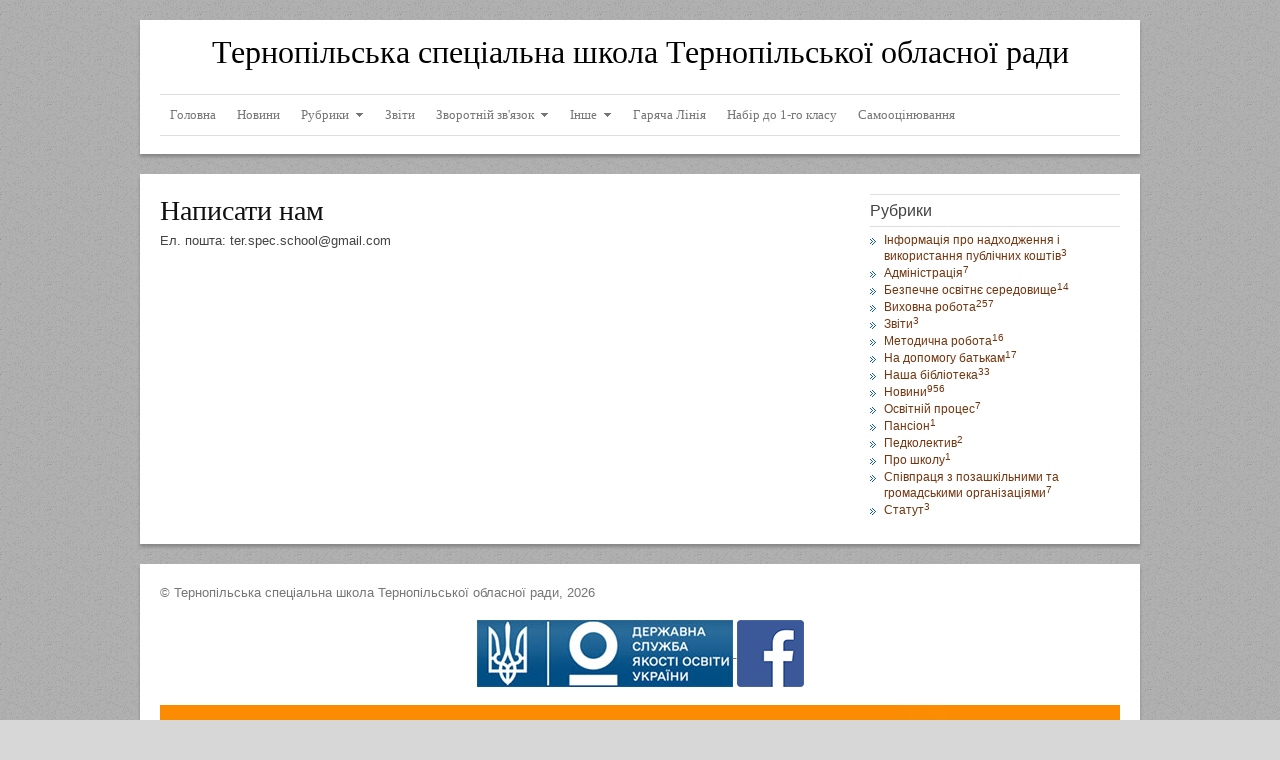

--- FILE ---
content_type: text/html; charset=UTF-8
request_url: http://school-internat.in.ua/contact
body_size: 13011
content:
<!DOCTYPE HTML>
<html><head>
	<meta charset="UTF-8">
	<title>Написати нам</title>
	<meta name="generator" content="MaxSite CMS">
	<meta name="description" content="Тернопільська спеціальна школа Тернопільської обласної ради">
	<meta name="keywords" content="Спеціальна школа-інтернат,школа,інтернат,школа-інтернат,тернопіль">
	<link rel="shortcut icon" href="http://school-internat.in.ua/application/maxsite/templates/max-mountains/images/favicons/favicon5.png" type="image/x-icon">
	<link rel="canonical" href="http://school-internat.in.ua/contact">

	<!-- RSS -->
	<link rel="alternate" type="application/rss+xml" title="Все новые записи" href="http://school-internat.in.ua/feed">
	<link rel="alternate" type="application/rss+xml" title="Все новые комментарии" href="http://school-internat.in.ua/comments/feed">

	<!-- CSS -->
	<link rel="stylesheet" href="http://school-internat.in.ua/application/maxsite/templates/max-mountains/css/style-all-mini.css">
	<link rel="stylesheet" href="http://school-internat.in.ua/application/maxsite/templates/max-mountains/css/var_style.css">
	<link rel="stylesheet" href="http://school-internat.in.ua/application/maxsite/templates/max-mountains/css/print.css" media="print">
	<script src="http://school-internat.in.ua/application/maxsite/common/jquery/jquery.min.js"></script>

	<!-- plugins -->
	
	<script src="http://school-internat.in.ua/application/maxsite/plugins/lightbox/js/jquery.lightbox.js"></script>
	<script>
		$(function(){
			lburl = 'http://school-internat.in.ua/application/maxsite/plugins/lightbox/images/';
			$('div.gallery a').lightBox({
				imageLoading: lburl+'lightbox-ico-loading.gif',
				imageBtnClose: lburl+'lightbox-btn-close.gif',
				imageBtnPrev: lburl+'lightbox-btn-prev.gif',
				imageBtnNext: lburl+'lightbox-btn-next.gif',
				imageBlank: lburl+'lightbox-blank.gif',
				txtImage: 'Світлина',
				txtOf: 'з',
			});
			
			$('a.lightbox').lightBox({
				imageLoading: lburl+'lightbox-ico-loading.gif',
				imageBtnClose: lburl+'lightbox-btn-close.gif',
				imageBtnPrev: lburl+'lightbox-btn-prev.gif',
				imageBtnNext: lburl+'lightbox-btn-next.gif',
				imageBlank: lburl+'lightbox-blank.gif',
				txtImage: 'Світлина',
				txtOf: 'з',
			});
		});
	</script>
	<link rel="stylesheet" href="http://school-internat.in.ua/application/maxsite/plugins/lightbox/css/jquery.lightbox-0.5.css">
	
	<!-- /plugins -->

<style>p{text-align:justify;}</style>

</head><body>
<!-- end header -->

<div class="all">
	<div class="all-wrap">
		<div class="section header-main">

			
			<div class="header">
				<div class="header-wrap">
				
	<div class="top-site"><div class="wrap">
			<div class="name_site">Тернопільська спеціальна школа Тернопільської обласної ради</div>
			<div class="description_site"></div>
	</div></div>


		<div id="MainMenu" class="MainMenu"><div class="wrap">
			<ul class="menu">
			
				<li class="first"><a href="http://school-internat.in.ua/"><span>Головна</span></a></li>
<li><a href="http://school-internat.in.ua/category/news"><span>Новини</span></a></li>
<li class="group group-num-1"><a href="#"><span>Рубрики</span></a>
<ul>
<li class="group-first"><a href="http://school-internat.in.ua/about"><span>Про школу</span></a></li>
<li><a href="http://school-internat.in.ua/statut"><span>Статут</span></a></li>
<li><a href="http://school-internat.in.ua/category/administracija"><span>Адміністрація школи</span></a></li>
<li><a href="http://school-internat.in.ua/category/pedkolektiv"><span>Педколектив</span></a></li>
<li><a href="http://school-internat.in.ua/category/vihovna-robota"><span>Виховна робота</span></a></li>
<li><a href="http://school-internat.in.ua/category/nasha-biblioteka"><span>Наша бібліотека</span></a></li>
<li><a href="http://school-internat.in.ua/category/metodichna-robota"><span>Методична робота</span></a></li>
<li><a href="http://school-internat.in.ua/category/osvitniy-proces"><span>Освітній процес</span></a></li>
<li><a href="http://school-internat.in.ua/category/na-dopomogu-batkam"><span>На допомогу батькам</span></a></li>
<li><a href="http://school-internat.in.ua/category/spivpracja-z-pozashkilnimi-ta-gromadskimi-organizacijami"><span>Співпраця з позашкільними  та громадськими організаціями</span></a></li>
<li><a href="http://school-internat.in.ua/korisni-sajti"><span>Корисні сайти</span></a></li>
<li><a href="http://school-internat.in.ua/nashi-mecenati"><span>Наші меценати</span></a></li>
<li><a href="http://school-internat.in.ua/category/pansion"><span>Пансіон</span></a></li>
<li class="group-last"><a href="http://school-internat.in.ua/category/bezp-osvita"><span>Безпечне освітнє середовище</span></a></li>
</ul>
</li>
<li><a href="http://school-internat.in.ua/category/zvity"><span>Звіти</span></a></li>
<li class="group group-num-2 group-selected"><a href="#"><span>Зворотній зв'язок</span></a>
<ul>
<li class="group-first"><a href="http://school-internat.in.ua/address"><span>Контакти</span></a></li>
<li class="selected"><a href="http://school-internat.in.ua/contact"><span>Написати нам</span></a></li>
<li class="group-last"><a href="http://school-internat.in.ua/guestbook"><span>Гостьова книга</span></a></li>
</ul>
</li>
<li class="group group-num-3"><a href="#"><span>Інше</span></a>
<ul>
<li class="group-first"><a href="http://school-internat.in.ua/derzhavni-zakupivli"><span>Державні закупівлі</span></a></li>
<li class="group-last"><a href="http://school-internat.in.ua/sitemap"><span>Архів</span></a></li>
</ul>
</li>
<li><a href="http://school-internat.in.ua/page/telefoni-garjachih-linij"><span>Гаряча Лінія</span></a></li>
<li><a href="http://school-internat.in.ua/nabir_do_pershogo_klasu"><span>Набір до 1-го класу</span></a></li>
<li class="last"><a href="http://school-internat.in.ua/samoocinjuvannja"><span>Самооцінювання</span></a></li>
			</ul>
			<div class="clearfix"></div>
	</div><!-- div class=wrap --></div><!-- div id="MainMenu" -->
				</div><!-- div class="header-wrap" -->
			</div><!-- div class="header" -->

						
			<div class="section article main">
				<div class="main-wrap">
										
					<div class="content">
						<div class="content-wrap">
						
<div class="type type_contact"><div class="page_only"><div class="wrap">

<h1>Написати нам</h1>

<div class="page_content">Ел. пошта: ter.spec.school@gmail.com

</div>
</div></div><!-- class="page_only" --></div><!-- class="type type_contact" -->
						</div><!-- div class="content-wrap" -->
					</div><!-- div class="content" -->
					
					<div class="aside sidebar sidebar1"><div class="sidebar1-wrap"><div class="widget widget_1 widget_1_1 category_widget category_widget_0"><div class="w0"><div class="w1"><div class="widget_header"><span>Рубрики</span></div><!-- class="widget_header" -->
<ul class="is_link">
<li><a href="http://school-internat.in.ua/category/fin-info" title="Інформація про надходження і використання публічних коштів">Інформація про надходження і використання публічних коштів<sup>3</sup></a><br></li>
<li><a href="http://school-internat.in.ua/category/administracija" title="Адміністрація">Адміністрація<sup>7</sup></a><br></li>
<li><a href="http://school-internat.in.ua/category/bezp-osvita" title="Безпечне освітнє середовище">Безпечне освітнє середовище<sup>14</sup></a><br></li>
<li><a href="http://school-internat.in.ua/category/vihovna-robota" title="Виховна робота">Виховна робота<sup>257</sup></a><br></li>
<li><a href="http://school-internat.in.ua/category/zvity" title="Звіти">Звіти<sup>3</sup></a><br></li>
<li><a href="http://school-internat.in.ua/category/metodichna-robota" title="Методична робота">Методична робота<sup>16</sup></a><br></li>
<li><a href="http://school-internat.in.ua/category/na-dopomogu-batkam" title="На допомогу батькам">На допомогу батькам<sup>17</sup></a><br></li>
<li><a href="http://school-internat.in.ua/category/nasha-biblioteka" title="Наша бібліотека">Наша бібліотека<sup>33</sup></a><br></li>
<li><a href="http://school-internat.in.ua/category/news" title="Новини">Новини<sup>956</sup></a><br></li>
<li><a href="http://school-internat.in.ua/category/osvitniy-proces" title="Освітній процес">Освітній процес<sup>7</sup></a><br></li>
<li><a href="http://school-internat.in.ua/category/pansion" title="Пансіон">Пансіон<sup>1</sup></a><br></li>
<li><a href="http://school-internat.in.ua/category/pedkolektiv" title="Педколектив">Педколектив<sup>2</sup></a><br></li>
<li><a href="http://school-internat.in.ua/category/pro-shkolu" title="Про школу">Про школу<sup>1</sup></a><br></li>
<li><a href="http://school-internat.in.ua/category/spivpracja-z-pozashkilnimi-ta-gromadskimi-organizacijami" title="Співпраця з позашкільними  та громадськими організаціями">Співпраця з позашкільними  та громадськими організаціями<sup>7</sup></a><br></li>
<li><a href="http://school-internat.in.ua/category/statut" title="Статут">Статут<sup>3</sup></a><br></li>
</ul>
</div><div class="w2"></div></div></div></div><!-- div class="sidebar1-wrap" --></div><!-- div class="aside sidebar sidebar1" -->
					<div class="clearfix"></div>
					
				</div><!-- div class="main-wrap" -->
			</div><!-- div class="section article main" -->
		</div><!-- div class="section header-main" -->

		<div class="footer-do-separation"></div>
		
				
		<div class="footer">
			<div class="footer-wrap">
				
<div class="footer-copyright">&copy; Тернопільська спеціальна школа Тернопільської обласної ради, 2026<br><br>
<center>
    <a href="http://sqe.gov.ua/" title="Державна служба якості освіти" target="_blank">
    	<img src="http://school-internat.in.ua/application/maxsite/templates/max-mountains/images/logos/dsyo.jpg">
    </a>

    <a href="https://www.facebook.com/TE.SQE/" title="Державна служба якості освіти у мережі FaceBook" target="_blank">
    	<img src="http://school-internat.in.ua/application/maxsite/templates/max-mountains/images/logos/fb.png">
    </a>

    <br><br>
    <img src="http://school-internat.in.ua/application/maxsite/templates/max-mountains/images/sqe/sqe1.jpg">
    <br><br>
    <img src="http://school-internat.in.ua/application/maxsite/templates/max-mountains/images/sqe/sqe2.jpg">
    <br><br>
    <img src="http://school-internat.in.ua/application/maxsite/templates/max-mountains/images/sqe/sqe3.jpg">
    <br><br>
<center>
</div>

<div class="footer-statistic">Розроблено на <a href="http://max-3000.com/">MaxSite CMS</a> | Час: 0.0181 | SQL: 0 | Пам`ять: 5.83MB<!--global_cache_footer--></div>

<div id="to_top" style="position: fixed; right: 0; bottom: 0; width: 30px; height: 30px; cursor: pointer; background: url(http://school-internat.in.ua/application/maxsite/templates/max-mountains/stock/scroll-to-top/scroll-to-top.png) no-repeat;" title="Вверх!"></div>

<script>
$("#to_top").hide();
  
// fade in #back-top
$(function () 
{
	$(window).scroll(function () 
	{
		if ($(this).scrollTop() > 300) 
		{
     		$("#to_top").fadeIn();
		} 
		else 
		{
			$("#to_top").fadeOut();
		}
   });
   
   // scroll body to 0px on click
   $("#to_top").click(function () 
   {
		$("body,html").animate( {scrollTop: 0}, 800);
		return false;
   });
});
</script>			</div><!-- div class="footer-wrap" -->
		</div><!-- div class="footer" -->
	</div><!-- div class="all-wrap" -->
</div><!-- div class="all" -->

			

<script type="text/javascript">

  var _gaq = _gaq || [];
  _gaq.push(['_setAccount', 'UA-45427318-1']);
  _gaq.push(['_trackPageview']);

  (function() {
    var ga = document.createElement('script'); ga.type = 'text/javascript'; ga.async = true;
    ga.src = ('https:' == document.location.protocol ? 'https://ssl' : 'http://www') + '.google-analytics.com/ga.js';
    var s = document.getElementsByTagName('script')[0]; s.parentNode.insertBefore(ga, s);
  })();

</script>

</body></html>

--- FILE ---
content_type: text/css
request_url: http://school-internat.in.ua/application/maxsite/templates/max-mountains/css/var_style.css
body_size: 8000
content:
button:focus,input:focus,select:focus,textarea:focus{box-shadow:0 0 7px #0066ff;-o-box-shadow:0 0 7px #0066ff;-webkit-box-shadow:0 0 7px #0066ff;-moz-box-shadow:0 0 7px #0066ff}
input[type="file"]:focus,input[type="file"]:active,input[type="radio"]:focus,input[type="radio"]:active,input[type="checkbox"]:focus,input[type="checkbox"]:active{-webkit-box-shadow:none;-moz-box-shadow:none;-o-box-shadow:none;box-shadow:none}
button,input[type="reset"],input[type="submit"],input[type="button"]{-webkit-appearance:none;-webkit-border-radius:4px;-moz-border-radius:4px;-ms-border-radius:4px;-o-border-radius:4px;border-radius:4px;-webkit-background-clip:padding;-moz-background-clip:padding;-ms-background-clip:padding-box;-o-background-clip:padding-box;background-clip:padding-box;background:#dddddd;background-image:-webkit-gradient(linear,50% 0%,50% 100%,color-stop(0%,#ffffff),color-stop(100%,#dddddd));background-image:-webkit-linear-gradient(#ffffff,#dddddd);background-image:-moz-linear-gradient(#ffffff,#dddddd);background-image:-o-linear-gradient(#ffffff,#dddddd);background-image:-ms-linear-gradient(#ffffff,#dddddd);background-image:linear-gradient(#ffffff,#dddddd);border:1px solid;border-color:#dddddd #bbbbbb #999999;cursor:pointer;color:#333333;font:bold 12px / 1.3 Arial,sans-serif;outline:0;overflow:visible;padding:3px 10px;text-shadow:white 0 1px 1px}
button:hover,input[type="reset"]:hover,input[type="submit"]:hover,input[type="button"]:hover{background-image:-webkit-gradient(linear,50% 0%,50% 100%,color-stop(0%,#ffffff),color-stop(1px,#eeeeee),color-stop(100%,#cccccc));background-image:-webkit-linear-gradient(#ffffff,#eeeeee 1px,#cccccc);background-image:-moz-linear-gradient(#ffffff,#eeeeee 1px,#cccccc);background-image:-o-linear-gradient(#ffffff,#eeeeee 1px,#cccccc);background-image:-ms-linear-gradient(#ffffff,#eeeeee 1px,#cccccc);background-image:linear-gradient(#ffffff,#eeeeee 1px,#cccccc)}
button:active,input[type="reset"]:active,input[type="submit"]:active,input[type="button"]:active{background-image:-webkit-gradient(linear,50% 0%,50% 100%,color-stop(0%,#ffffff),color-stop(1px,#dddddd),color-stop(100%,#eeeeee));background-image:-webkit-linear-gradient(#ffffff,#dddddd 1px,#eeeeee);background-image:-moz-linear-gradient(#ffffff,#dddddd 1px,#eeeeee);background-image:-o-linear-gradient(#ffffff,#dddddd 1px,#eeeeee);background-image:-ms-linear-gradient(#ffffff,#dddddd 1px,#eeeeee);background-image:linear-gradient(#ffffff,#dddddd 1px,#eeeeee);-webkit-box-shadow:inset rgba(0,0,0,0.25) 0 1px 2px 0;-moz-box-shadow:inset rgba(0,0,0,0.25) 0 1px 2px 0;-o-box-shadow:inset rgba(0,0,0,0.25) 0 1px 2px 0;box-shadow:inset rgba(0,0,0,0.25) 0 1px 2px 0;border-color:#999999 #bbbbbb #dddddd}
body{color:#444444;background:#d7d7d7 url("../images/current/dark-pattern-dots.png")}
a{color:#723710;text-decoration:underline}
a:hover{color:#cd1111}
div.widget a{text-decoration:none}
div.sitemap a{text-decoration:none}
div.type_comments a{text-decoration:none}
div.page_other_pages a{text-decoration:none}
div.header{padding-top:20px}
div.header div.header-wrap{width:1000px;margin:0 auto}
div.main div.main-wrap{width:1000px;margin:0 auto}
div.content{width:730px;margin:0 270px 0 0;float:left}
div.content div.content-wrap{margin:20px 40px 10px 20px}
div.sidebar1{width:270px;float:right;margin:20px 0 0 -270px}
div.sidebar1 div.sidebar1-wrap{margin-right:20px}
div.footer{width:1000px;margin:0 auto}
div.footer div.footer-wrap{margin:0 auto;padding:20px}
div.header div.header-wrap{margin-bottom:20px;background:white;box-shadow:0 3px 3px #888888;-o-box-shadow:0 3px 3px #888888;-webkit-box-shadow:0 3px 3px #888888;-moz-box-shadow:0 3px 3px #888888}
div.main div.main-wrap{background:white;margin-bottom:20px;box-shadow:0 3px 3px #888888;-o-box-shadow:0 3px 3px #888888;-webkit-box-shadow:0 3px 3px #888888;-moz-box-shadow:0 3px 3px #888888}
div.footer{margin-bottom:20px;box-shadow:0 3px 3px #888888;-o-box-shadow:0 3px 3px #888888;-webkit-box-shadow:0 3px 3px #888888;-moz-box-shadow:0 3px 3px #888888;color:#777777;background:white}
div.footer a{color:#777777}
div.MainMenu{height:60px;font-family:Georgia,"Times New Roman",serif}
div.MainMenu ul.menu{height:30px;line-height:30px;background:white;margin:0}
div.MainMenu ul.menu li{height:30px;line-height:30px}
div.MainMenu ul.menu li a{font-weight:normal;color:#777777;padding:0 10px 0 10px;margin-right:1px}
div.MainMenu ul.menu li a:hover{background:#ffffff;color:#723710}
div.MainMenu ul.menu li.selected a{background:#ffffff;color:#723710}
div.MainMenu ul.menu li.group ul{box-shadow:5px 7px 5px #555555;-o-box-shadow:5px 7px 5px #555555;-webkit-box-shadow:5px 7px 5px #555555;-moz-box-shadow:5px 7px 5px #555555}
div.MainMenu ul.menu li.group ul li{height:26px;line-height:26px}
div.MainMenu ul.menu li.group ul li a{padding:0 5px 0 10px;background:#eeeeee;color:#444444;border-top:1px solid #eeeeee}
div.MainMenu ul.menu li.group ul li a:hover{color:#ffffff;background:#888888}
div.MainMenu div.wrap{margin:0 20px;padding:5px 0;position:relative;border-top:1px solid #dddddd;border-bottom:1px solid #dddddd}
div.MainMenu ul.menu li.group ul{border:1px solid #dddddd}
div.MainMenu ul.menu>li.selected>a,div.MainMenu ul.menu>li>a:hover{border-bottom:5px solid #723710}
div.MainMenu ul.menu li.group>a span{background:url("../images/menu-down-gray.png") no-repeat right center}
h1{color:#101010;font-family:Georgia,"Times New Roman",serif}
h1 a{color:#101010}
h1 a:hover{color:#cd1111}
h1.category{font-size:2.0em;text-transform:uppercase;margin:0 0 15px 0;border-bottom:2px solid #dddddd}
div.widget div.widget_header,div.widget h2.box{border-top:1px solid #dddddd;border-bottom:1px solid #dddddd;padding:7px 0;font-size:12pt}
ul.is_link li{background:url("../images/current/bullet18.png") no-repeat left 2px}
ul.is_link li ul li{background:url("../images/current/bullet01.png") no-repeat left 6px}
div.type_home_cat_block div.header_home_cat{-webkit-border-radius:10px;-moz-border-radius:10px;border-radius:10px}
div.info{font-size:1em}
div.info span{font-weight:normal}
div.info a{font-weight:normal}
div.comments-link{display:none}
div.page_other_pages_header,div.page_comments_count,div.leave_a_comment{font-weight:bold;margin:10px 0;padding:8px;background:#f0f0f0;border:#dddddd 1px solid;-webkit-border-radius:8px;-moz-border-radius:8px;border-radius:8px}
div.pagination a{padding:3px 7px;text-decoration:none;color:#444444}
div.pagination a:hover{background:#444444;color:white}
div.pagination a.pagination-first,div.pagination a.pagination-prev,div.pagination a.pagination-next,div.pagination a.pagination-last{background:none}
div.pagination a.pagination-first:hover,div.pagination a.pagination-prev:hover,div.pagination a.pagination-next:hover,div.pagination a.pagination-last:hover{color:#888888}
div.pagination strong{background:#444444;color:white}
ul.tabs-nav li.elem{background:#eeeeee;color:#888888}
ul.tabs-nav li.elem:hover,ul.tabs-nav li.tabs-current{color:#3f454b;background:#bfc0cd}
div.top-site{text-align:center}
div.top-site div.wrap{padding:0px 0 20px 0}
div.top-site div.name_site{margin:0;padding:10px 0 0 0;font-family:Georgia,"Times New Roman",serif;color:black;font-size:24pt}
div.top-site div.description_site{font-style:normal;color:#777777;text-transform:uppercase;font-size:9pt;margin:0}
div.image-slider{padding:0 20px 20px 20px}
#slider-header{width:100% !important;height:339px !important;overflow:hidden}
.nivoSlider{position:relative}
.nivoSlider img{position:absolute;top:0;left:0;display:none}
.nivo-slice{display:block;position:absolute;z-index:5;height:100%}
.nivo-box{display:block;position:absolute;z-index:5}
.nivo-directionNav a{position:absolute;top:45%;z-index:9;cursor:pointer}
.nivo-prevNav,.nivo-nextNav{padding:10px;background:#777777;color:white;text-decoration:none;opacity:0.8;-webkit-border-radius:8px;-moz-border-radius:8px;border-radius:8px}
.nivo-prevNav:hover,.nivo-nextNav:hover{background:#444444;color:white}
.nivo-prevNav{left:0}
.nivo-nextNav{right:0}
